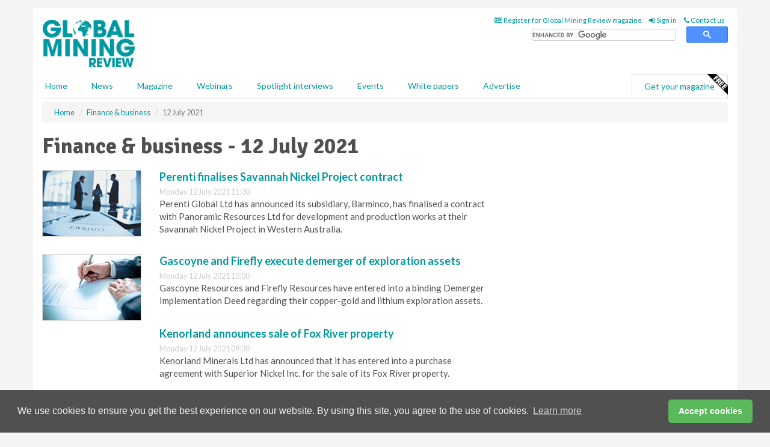

--- FILE ---
content_type: application/javascript; charset=utf-8
request_url: https://fundingchoicesmessages.google.com/f/AGSKWxUGTVUj4CRRbXIZ4yoqBmSox9O6QQs2wgfAetxIRFIJSzk9xdjNAcjWj5HJMDK7unmwfCToDhE7WoihdArVieBSsd_-GjmrBX0lsbX94t94seaYuFSPo4HxzL2TLJPPKaGdiKznkQj44IPyKvN6-OItYJJurS7Wf2A7s-oVwlEce70ah2JAsrjMAH33/__80x468.728px).tv/ads./ad_overlay./randomad120x600nsfw.
body_size: -1288
content:
window['a08b50e2-e1d9-4467-916f-1936211da256'] = true;